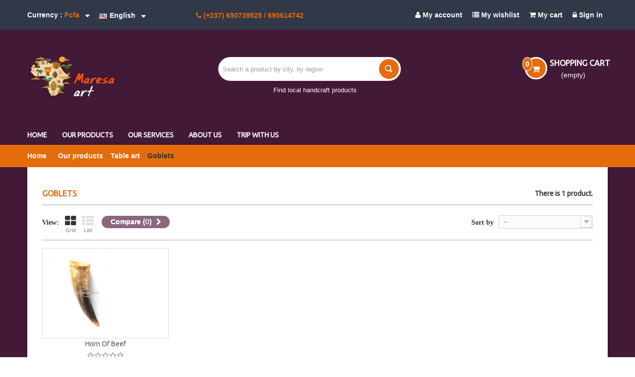

--- FILE ---
content_type: text/html; charset=utf-8
request_url: https://maresaonline.com/en/150-goblets
body_size: 12475
content:
<!DOCTYPE HTML> <!--[if lt IE 7]><html class="no-js lt-ie9 lt-ie8 lt-ie7 " lang="en"><![endif]--> <!--[if IE 7]><html class="no-js lt-ie9 lt-ie8 ie7" lang="en"><![endif]--> <!--[if IE 8]><html class="no-js lt-ie9 ie8" lang="en"><![endif]--> <!--[if gt IE 8]><html class="no-js ie9" lang="en"><![endif]--><html lang="en"><head><meta charset="utf-8" /><title>Goblets - Maresa</title><meta name="generator" content="Maresa" /><meta name="robots" content="index,follow" /><meta name="viewport" content="width=device-width, minimum-scale=0.25, maximum-scale=1.6, initial-scale=1.0" /><meta name="apple-mobile-web-app-capable" content="yes" /><link rel="icon" type="image/vnd.microsoft.icon" href="https://maresaonline.com/img/Flavicon1.PNG" /><link rel="shortcut icon" type="image/x-icon" href="img/Flavicon1.PNG" /><link href='https://fonts.googleapis.com/css?family=Ubuntu' rel='stylesheet' type='text/css'><link rel="stylesheet" href="https://maresaonline.com/themes/pos_bravia/css/animate.css" type="text/css" media="all" /><link rel="stylesheet" href="https://maresaonline.com/themes/pos_bravia/cache/v_159_1426efdb566a2db5ba8b727accb93709_all.css" type="text/css" media="all" /><link rel="stylesheet" href="https://fonts.googleapis.com/css?family=Open+Sans:300,600" type="text/css" media="all" /> <!--[if IE 8]> 
<script src="https://oss.maxcdn.com/libs/html5shiv/3.7.0/html5shiv.js"></script> 
<script src="https://oss.maxcdn.com/libs/respond.js/1.3.0/respond.min.js"></script> <![endif]-->  </head><body itemscope itemtype="http://schema.org/WebPage" id="category" class="category category-150 category-goblets hide-right-column lang_en"><div id="page" class="subpage"><div class="header-container"> <header id="header"><div class="nav"><div class="nav-i"><div class="container"><div class="row"> <nav><div class="header_user_info"><ul id="header_links"><li class="dropdown user-infos-dropdown small-screen"> <a data-toggle="dropdown" href="#" title="View my customer account" class="account dropdown-toggle" rel="nofollow"> <i class="icon-align-justify"></i> <span class="customer_lastname">Menu</span> </a><ul class="dropdown-menu"><li><a class="link-myaccount" href="https://maresaonline.com/en/my-account" title="My account"><i class="icon-user"></i> My account</a></li><li><a class="link-wishlist wishlist_block" href="https://maresaonline.com/en/module/blockwishlist/mywishlist" title="My wishlist"><i class="icon-list"></i> My wishlist</a></li><li><a class="link-mycart" href="https://maresaonline.com/en/order" title="My cart"><i class="icon-shopping-cart"></i> My cart</a></li><li><a class="login" href="https://maresaonline.com/en/my-account" rel="nofollow" title="Log in to your customer account"><i class="icon-lock"></i> Sign in</a></li></ul></li><li class="large-screen"><a class="link-myaccount" href="https://maresaonline.com/en/my-account" title="My account"><i class="icon-user"></i> My account</a></li><li class="large-screen"><a class="link-wishlist wishlist_block" href="https://maresaonline.com/en/module/blockwishlist/mywishlist" title="My wishlist"><i class="icon-list"></i> My wishlist</a></li><li class="large-screen"><a class="link-mycart" href="https://maresaonline.com/en/order" title="My cart"><i class="icon-shopping-cart"></i> My cart</a></li><li class="large-screen-show"> <a class="login" href="https://maresaonline.com/en/my-account" rel="nofollow" title="Log in to your customer account"> <i class="icon-lock"></i> Sign in </a></li></ul></div><div id="currencies-block-top"><form id="setCurrency" action="/en/150-goblets" method="post"><div class="current"> <input type="hidden" name="id_currency" id="id_currency" value=""/> <input type="hidden" name="SubmitCurrency" value="" /> <span class="cur-label">Currency :</span> <strong>Fcfa</strong></div><ul id="first-currencies" class="currencies_ul toogle_content"><li > <a href="javascript:setCurrency(2);" rel="nofollow" title="Dollar"> $ Dollar </a></li><li > <a href="javascript:setCurrency(1);" rel="nofollow" title="Euro"> € Euro </a></li><li class="selected"> <a href="javascript:setCurrency(4);" rel="nofollow" title="Fcfa"> Fcfa Fcfa </a></li></ul></form></div><div class="shop-phone-i" style="padding-top: 12px;"> <span class="shop-phone" style="color: white; font-size:13px"> <i class="icon-phone"></i> (+237) 650739525 / 690614742 </span></div><div id="languages-block-top" class="languages-block"><div class="current"> <img src="https://maresaonline.com/img/l/1.jpg" alt="en" width="16" height="11" /><span>English</span></div><ul id="first-languages" class="languages-block_ul toogle_content"><li class="selected"> <img src="https://maresaonline.com/img/l/1.jpg" alt="en" width="16" height="11" /> <span>English</span></li><li > <a href="https://maresaonline.com/fr/150-gobelets" title="Français (French)"> <img src="https://maresaonline.com/img/l/2.jpg" alt="fr" width="16" height="11" /> <span>Français</span> </a></li></ul></div></nav></div></div></div></div><div class="top_header"><div class="container"><div class="row"><div id="logo" class="col-lg-3 col-md-3 col-sm-3 col-xs-12"> <a href="https://maresaonline.com/" title="Maresa"> <img class="logo img-responsive" src="https://maresaonline.com/img/-1571082063.jpg" alt="Maresa" width="240" height="119"/> </a></div><div id="search_block_top" class="col-lg-4 col-md-4 col-sm-6 col-xs-12 clearfix"><form id="searchbox" method="get" action="https://maresaonline.com/en/search" > <input type="hidden" name="controller" value="search" /> <input type="hidden" name="orderby" value="position" /> <input type="hidden" name="orderway" value="desc" /> <input class="search_query form-control" type="text" id="search_query_top" name="search_query" placeholder="Search" value="" /> <button type="submit" name="submit_search" class="btn btn-default button-search"> <span>Search</span> </button></form></div><div id="pos_search_top" class="wrap_seach list-inline col-lg-6 col-md-7 col-sm-6 col-xs-12" ><form method="get" action="https://maresaonline.com/en/search" id="searchbox" class="form-inline" role="form"> <label for="pos_query_top"></label> <input type="hidden" name="controller" value="search" /> <input type="hidden" name="orderby" value="position" /> <input type="hidden" name="orderway" value="desc" /><div class="pos_search form-group"> <select name="poscats" class="selectpicker"><option value="">categories</option><option value="12">Our products</option><option value="20">---Paintings</option><option value="133">----African paintings</option><option value="258">----Toiles Africaines</option><option value="259">----Motifs Africains</option><option value="134">----Abstract paintings</option><option value="135">----Bedroom's paintings</option><option value="136">----Portraits</option><option value="257">----Tableaux amour</option><option value="201">----Fabrics paintings</option><option value="202">----Straw paintings</option><option value="106">---Furnitures</option><option value="108">----Chaises</option><option value="109">----Chairs</option><option value="110">----Rattans</option><option value="114">----Salons</option><option value="170">----Stools</option><option value="152">---Masks</option><option value="226">----Bamiléké</option><option value="225">----Fang</option><option value="228">----Senoufo</option><option value="227">----Tchokwe</option><option value="261">----Têtes perlées</option><option value="262">----Poissons perlés</option><option value="263">----Queue de cheval</option><option value="107">---Pottery</option><option value="183">----Vases</option><option value="184">----Pots</option><option value="139">---Table art</option><option value="140">----Uplands</option><option value="240">----Fruits uplands</option><option value="141">----Dishes</option><option value="142">----Cups</option><option value="143">----Ladles</option><option value="144">----Glasses</option><option value="145">----Spoons</option><option value="146">----Coasters</option><option value="147">----Trivets</option><option value="148">----Salads plates</option><option value="149">----Tureens</option><option value="150">----Goblets</option><option value="151">----Bowls</option><option value="239">----Plates</option><option value="181">---Statues</option><option value="223">----Dolls</option><option value="231">----Bronze</option><option value="224">----Other ethnic groups</option><option value="117">---Floral art</option><option value="118">----Bouquets of flowers</option><option value="158">----Sheaves</option><option value="123">---Men's fashion</option><option value="124">----Clothes</option><option value="125">----Hats</option><option value="129">----Babouches & Shoes</option><option value="203">----Bags</option><option value="264">----Colliers</option><option value="126">---Women's fashion</option><option value="127">----Clothes</option><option value="132">----Babouches & Shoes</option><option value="199">----Bags</option><option value="218">----Shoulder straps</option><option value="220">----Hats</option><option value="233">----Necklaces</option><option value="234">----Accessory Collection</option><option value="235">----Curls</option><option value="238">----Bracelets</option><option value="253">----Woven ribbons</option><option value="186">---Children</option><option value="207">----Bags</option><option value="214">----Clothes</option><option value="185">---Music</option><option value="208">----Drums</option><option value="209">----Others</option><option value="174">---Other</option><option value="175">----Command sticks</option><option value="173">----Animals</option><option value="206">----Thinkers</option><option value="172">----Profils</option><option value="171">----Stylishs</option><option value="200">----Clocks</option><option value="204">----Baskets</option><option value="210">----Pastry boards</option><option value="211">----Document Doors</option><option value="205">----Binders</option><option value="219">----Fly hunting</option><option value="221">----Wall accessories</option><option value="230">----Fans</option><option value="236">----African's passports</option><option value="237">----Key holder</option><option value="254">----Woven ribbons</option><option value="265">---Supports éducatifs</option> </select></div> <input class="search_query form-control" type="text" id="pos_query_top" name="search_query" placeholder="Search a product by city, by region" value="" /> <span class="submit_search"> <input type="submit" name="submit_search" value="Search" class="btn btn-default" /></span></form><p style="margin-left: 10%;clear: both;padding-top: 10px;color: #fff;font-size: 13px;">Find local handcraft products</p></div>   <div class="shopping_cart"> <a href="https://maresaonline.com/en/order" title="View my shopping cart" rel="nofollow"> <b>SHOPPING CART</b> <span class="ajax_cart_quantity">0</span> <span class="ajax_cart_product_txt unvisible">Article</span> <span class="ajax_cart_product_txt_s unvisible">Articles</span> <span class="ajax_cart_total unvisible"> </span> <span class="ajax_cart_no_product">(empty)</span> </a><div class="cart_block block exclusive"><div class="block_content"><div class="cart_block_list"><p class="cart_block_no_products"> No products</p><div class="cart-prices"><div class="cart-prices-line first-line"> <span class="price cart_block_shipping_cost ajax_cart_shipping_cost"> Billing </span> <span> Shipping </span></div><div class="cart-prices-line last-line"> <span class="price cart_block_total ajax_block_cart_total">0 Fcfa</span> <span>Total</span></div></div><p class="cart-buttons"> <a id="button_order_cart" class="btn btn-default button button-small" href="https://maresaonline.com/en/order" title="Check out" rel="nofollow"> <span> Check out<i class="icon-chevron-right right"></i> </span> </a></p></div></div></div></div><div id="layer_cart"><div class="clearfix"><div class="layer_cart_product col-xs-12 col-md-6"> <span class="cross" title="Close window"></span><h2> <i class="icon-ok"></i>Product successfully added to your shopping cart</h2><div class="product-image-container layer_cart_img"></div><div class="layer_cart_product_info"> <span id="layer_cart_product_title" class="product-name"></span> <span id="layer_cart_product_attributes"></span><div> <strong class="dark">Quantity</strong> <span id="layer_cart_product_quantity"></span></div><div> <strong class="dark">Total</strong> <span id="layer_cart_product_price"></span></div></div></div><div class="layer_cart_cart col-xs-12 col-md-6"><h2> <span class="ajax_cart_product_txt_s unvisible"> There are <span class="ajax_cart_quantity">0</span> items in your cart. </span> <span class="ajax_cart_product_txt "> There is 1 item in your cart. </span></h2><div class="layer_cart_row"> <strong class="dark"> Total products (tax incl.) </strong> <span class="ajax_block_products_total"> </span></div><div class="layer_cart_row"> <strong class="dark"> Total shipping&nbsp;(tax incl.) </strong> <span class="ajax_cart_shipping_cost"> Billing </span></div><div class="layer_cart_row"> <strong class="dark"> Total (tax incl.) </strong> <span class="ajax_block_cart_total"> </span></div><div class="button-container"> <span class="continue btn btn-default button exclusive-medium" title="Continue shopping"> <span> <i class="icon-chevron-left left"></i>Continue shopping </span> </span> <a class="btn btn-default button button-medium" href="https://maresaonline.com/en/order" title="Proceed to checkout" rel="nofollow"> <span> Proceed to checkout<i class="icon-chevron-right right"></i> </span> </a></div></div></div><div class="crossseling"></div></div><div class="layer_cart_overlay"></div> <style type="text/css">.on-top{
                        background-image: url("/modules/posthemeoptions/views/templates/front/colortool/images/pattern/pattern1.png") ;
                    }</style></div></div></div> </header></div><div class="pos-megamenu"><div class="container"><div class="row"><div class="navleft-container" style="display:none;"><div class="pt_vmegamenu_title"><h2>Categories</h2></div><div id="pt_vmegamenu" class="pt_vmegamenu"><div id="ver_pt_menu12" class="pt_menu act" ><div class="parentMenu"> <a href="https://maresaonline.com/en/12-our-products"> <span>Our products</span> </a></div><div class="wrap-popup"><div id="ver_popup12" class="popup"><div class="arrow-left-menu arrow-left-menu3"></div><div class="box-popup"><div class="block1"><div class="column first col1" style="float:left;"><div class="itemMenu level1"><a class="itemMenuName level3" href="https://maresaonline.com/en/20-paintings"><span>Paintings</span></a><div class="itemSubMenu level3"><div class="itemMenu level4"><a class="itemMenuName level4" href="https://maresaonline.com/en/133-african-paintings"><span>African paintings</span></a><a class="itemMenuName level4" href="https://maresaonline.com/en/258-toiles-africaines"><span>Toiles Africaines</span></a><a class="itemMenuName level4" href="https://maresaonline.com/en/259-motifs-africains"><span>Motifs Africains</span></a><a class="itemMenuName level4" href="https://maresaonline.com/en/134-abstract-paintings"><span>Abstract paintings</span></a><a class="itemMenuName level4" href="https://maresaonline.com/en/135-bedroom-s-paintings"><span>Bedroom's paintings</span></a><a class="itemMenuName level4" href="https://maresaonline.com/en/136-portraits"><span>Portraits</span></a><a class="itemMenuName level4" href="https://maresaonline.com/en/257-tableaux-amour-"><span>Tableaux amour </span></a><a class="itemMenuName level4" href="https://maresaonline.com/en/201-fabrics-paintings"><span>Fabrics paintings</span></a><a class="itemMenuName level4" href="https://maresaonline.com/en/202-straw-paintings"><span>Straw paintings</span></a></div></div><a class="itemMenuName level3" href="https://maresaonline.com/en/106-furnitures"><span>Furnitures</span></a><div class="itemSubMenu level3"><div class="itemMenu level4"><a class="itemMenuName level4" href="https://maresaonline.com/en/108-chaises"><span>Chaises</span></a><a class="itemMenuName level4" href="https://maresaonline.com/en/109-chairs"><span>Chairs</span></a><a class="itemMenuName level4" href="https://maresaonline.com/en/110-rattans"><span>Rattans</span></a><a class="itemMenuName level4" href="https://maresaonline.com/en/114-salons"><span>Salons</span></a><a class="itemMenuName level4" href="https://maresaonline.com/en/170-stools"><span>Stools</span></a></div></div><a class="itemMenuName level3" href="https://maresaonline.com/en/152-masks"><span>Masks</span></a><div class="itemSubMenu level3"><div class="itemMenu level4"><a class="itemMenuName level4" href="https://maresaonline.com/en/226-bamiléké"><span>Bamiléké</span></a><a class="itemMenuName level4" href="https://maresaonline.com/en/225-fang"><span>Fang</span></a><a class="itemMenuName level4" href="https://maresaonline.com/en/228-senoufo"><span>Senoufo</span></a><a class="itemMenuName level4" href="https://maresaonline.com/en/227-tchokwe"><span>Tchokwe</span></a><a class="itemMenuName level4" href="https://maresaonline.com/en/261-têtes-perlées"><span>Têtes perlées</span></a><a class="itemMenuName level4" href="https://maresaonline.com/en/262-poissons-perlés"><span>Poissons perlés</span></a><a class="itemMenuName level4" href="https://maresaonline.com/en/263-queue-de-cheval"><span>Queue de cheval</span></a></div></div><a class="itemMenuName level3" href="https://maresaonline.com/en/107-pottery"><span>Pottery</span></a><div class="itemSubMenu level3"><div class="itemMenu level4"><a class="itemMenuName level4" href="https://maresaonline.com/en/183-vases"><span>Vases</span></a><a class="itemMenuName level4" href="https://maresaonline.com/en/184-pots"><span>Pots</span></a></div></div><a class="itemMenuName level3 actParent" href="https://maresaonline.com/en/139-table-art"><span>Table art</span></a><div class="itemSubMenu level3"><div class="itemMenu level4"><a class="itemMenuName level4" href="https://maresaonline.com/en/140-uplands"><span>Uplands</span></a><a class="itemMenuName level4" href="https://maresaonline.com/en/240-fruits-uplands"><span>Fruits uplands</span></a><a class="itemMenuName level4" href="https://maresaonline.com/en/141-dishes"><span>Dishes</span></a><a class="itemMenuName level4" href="https://maresaonline.com/en/142-cups"><span>Cups</span></a><a class="itemMenuName level4" href="https://maresaonline.com/en/143-ladles"><span>Ladles</span></a><a class="itemMenuName level4" href="https://maresaonline.com/en/144-glasses"><span>Glasses</span></a><a class="itemMenuName level4" href="https://maresaonline.com/en/145-spoons"><span>Spoons</span></a><a class="itemMenuName level4" href="https://maresaonline.com/en/146-coasters"><span>Coasters</span></a><a class="itemMenuName level4" href="https://maresaonline.com/en/147-trivets"><span>Trivets</span></a><a class="itemMenuName level4" href="https://maresaonline.com/en/148-salads-plates"><span>Salads plates</span></a><a class="itemMenuName level4" href="https://maresaonline.com/en/149-tureens"><span>Tureens</span></a><a class="itemMenuName level4 act" href="https://maresaonline.com/en/150-goblets"><span>Goblets</span></a><a class="itemMenuName level4" href="https://maresaonline.com/en/151-bowls"><span>Bowls</span></a><a class="itemMenuName level4" href="https://maresaonline.com/en/239-plates"><span>Plates</span></a></div></div><a class="itemMenuName level3" href="https://maresaonline.com/en/181-statues"><span>Statues</span></a><div class="itemSubMenu level3"><div class="itemMenu level4"><a class="itemMenuName level4" href="https://maresaonline.com/en/223-dolls"><span>Dolls</span></a><a class="itemMenuName level4" href="https://maresaonline.com/en/231-bronze"><span>Bronze</span></a><a class="itemMenuName level4" href="https://maresaonline.com/en/224-other-ethnic-groups"><span>Other ethnic groups</span></a></div></div><a class="itemMenuName level3" href="https://maresaonline.com/en/117-floral-art"><span>Floral art</span></a><div class="itemSubMenu level3"><div class="itemMenu level4"><a class="itemMenuName level4" href="https://maresaonline.com/en/118-bouquets-of-flowers"><span>Bouquets of flowers</span></a><a class="itemMenuName level4" href="https://maresaonline.com/en/158-sheaves"><span>Sheaves</span></a></div></div></div></div><div class="column last col2" style="float:left;"><div class="itemMenu level1"><a class="itemMenuName level3" href="https://maresaonline.com/en/123-men-s-fashion"><span>Men's fashion</span></a><div class="itemSubMenu level3"><div class="itemMenu level4"><a class="itemMenuName level4" href="https://maresaonline.com/en/124-clothes"><span>Clothes</span></a><a class="itemMenuName level4" href="https://maresaonline.com/en/125-hats"><span>Hats</span></a><a class="itemMenuName level4" href="https://maresaonline.com/en/129-babouches-shoes"><span>Babouches & Shoes</span></a><a class="itemMenuName level4" href="https://maresaonline.com/en/203-bags"><span>Bags</span></a><a class="itemMenuName level4" href="https://maresaonline.com/en/264-colliers"><span>Colliers </span></a></div></div><a class="itemMenuName level3" href="https://maresaonline.com/en/126-women-s-fashion"><span>Women's fashion</span></a><div class="itemSubMenu level3"><div class="itemMenu level4"><a class="itemMenuName level4" href="https://maresaonline.com/en/127-clothes"><span>Clothes</span></a><a class="itemMenuName level4" href="https://maresaonline.com/en/132-babouches-shoes"><span>Babouches & Shoes</span></a><a class="itemMenuName level4" href="https://maresaonline.com/en/199-bags"><span>Bags</span></a><a class="itemMenuName level4" href="https://maresaonline.com/en/218-shoulder-straps"><span>Shoulder straps</span></a><a class="itemMenuName level4" href="https://maresaonline.com/en/220-hats"><span>Hats</span></a><a class="itemMenuName level4" href="https://maresaonline.com/en/233-necklaces"><span>Necklaces</span></a><a class="itemMenuName level4" href="https://maresaonline.com/en/234-accessory-collection"><span>Accessory Collection</span></a><a class="itemMenuName level4" href="https://maresaonline.com/en/235-curls"><span>Curls</span></a><a class="itemMenuName level4" href="https://maresaonline.com/en/238-bracelets"><span>Bracelets</span></a><a class="itemMenuName level4" href="https://maresaonline.com/en/253-woven-ribbons"><span>Woven ribbons</span></a></div></div><a class="itemMenuName level3" href="https://maresaonline.com/en/186-children"><span>Children</span></a><div class="itemSubMenu level3"><div class="itemMenu level4"><a class="itemMenuName level4" href="https://maresaonline.com/en/207-bags"><span>Bags</span></a><a class="itemMenuName level4" href="https://maresaonline.com/en/214-clothes"><span>Clothes</span></a></div></div><a class="itemMenuName level3" href="https://maresaonline.com/en/185-music"><span>Music</span></a><div class="itemSubMenu level3"><div class="itemMenu level4"><a class="itemMenuName level4" href="https://maresaonline.com/en/208-drums"><span>Drums</span></a><a class="itemMenuName level4" href="https://maresaonline.com/en/209-others"><span>Others</span></a></div></div><a class="itemMenuName level3" href="https://maresaonline.com/en/174-other"><span>Other</span></a><div class="itemSubMenu level3"><div class="itemMenu level4"><a class="itemMenuName level4" href="https://maresaonline.com/en/175-command-sticks"><span>Command sticks</span></a><a class="itemMenuName level4" href="https://maresaonline.com/en/173-animals"><span>Animals</span></a><a class="itemMenuName level4" href="https://maresaonline.com/en/206-thinkers"><span>Thinkers</span></a><a class="itemMenuName level4" href="https://maresaonline.com/en/172-profils"><span>Profils</span></a><a class="itemMenuName level4" href="https://maresaonline.com/en/171-stylishs"><span>Stylishs</span></a><a class="itemMenuName level4" href="https://maresaonline.com/en/200-clocks"><span>Clocks</span></a><a class="itemMenuName level4" href="https://maresaonline.com/en/204-baskets"><span>Baskets</span></a><a class="itemMenuName level4" href="https://maresaonline.com/en/210-pastry-boards"><span>Pastry boards</span></a><a class="itemMenuName level4" href="https://maresaonline.com/en/211-document-doors"><span>Document Doors</span></a><a class="itemMenuName level4" href="https://maresaonline.com/en/205-binders"><span>Binders</span></a><a class="itemMenuName level4" href="https://maresaonline.com/en/219-fly-hunting"><span>Fly hunting</span></a><a class="itemMenuName level4" href="https://maresaonline.com/en/221-wall-accessories"><span>Wall accessories</span></a><a class="itemMenuName level4" href="https://maresaonline.com/en/230-fans"><span>Fans</span></a><a class="itemMenuName level4" href="https://maresaonline.com/en/236-african-s-passports"><span>African's passports</span></a><a class="itemMenuName level4" href="https://maresaonline.com/en/237-key-holder"><span>Key holder</span></a><a class="itemMenuName level4" href="https://maresaonline.com/en/254-woven-ribbons"><span>Woven ribbons</span></a></div></div><a class="itemMenuName level3" href="https://maresaonline.com/en/265-supports-éducatifs"><span>Supports éducatifs</span></a></div></div><div class="clearBoth"></div></div><div class="block2"><p><a href="index.php?id_category=15&controller=category&id_lang=1"><img src="/img/cms/bg-menu-right.jpg" alt="" width="220" height="420" /></a></p></div></div></div></div></div><div id ="pt_menu_cms" class ="pt_menu"><div class="parentMenu" ><a href="https://maresaonline.com/en/content/category/3-nos-services"><span>Our services</span></a></div><div class ="popup" style ="display:none"><div class ="block1"><div class="column col1"><div class="itemSubMenu level3"><a href="https://maresaonline.com/en/content/8-nos-services">Flowers Delivery</a></div></div></div></div></div><div id ="pt_menu_allsub" class ="pt_menu"><div class="parentMenu" ><a href="https://maresaonline.com/en/manufacturers" ><span>All manufacturers</span></a></div><div class ="popup" style ="display:none"><div class ="block1"><div class="column col1"><div class="itemSubMenu level3"><a href="https://maresaonline.com/en/1_fashion-manufacturer">Fashion Manufacturer</a></div></div></div></div></div></div></div> <div class="ma-nav-mobile-container hidden-desktop visible-xs"><div class="navbar"><div id="navbar-inner" class="navbar-inner navbar-inactive"> <a class="btn btn-navbar"> <span class="icon-bar"></span> <span class="icon-bar"></span> <span class="icon-bar"></span> </a> <span class="brand">Categories</span><ul id="ma-mobilemenu" class="tree mobilemenu nav-collapse collapse"><li class="last"> <a href="https://maresaonline.com/en/12-our-products" title=""> Our products </a><ul><li > <a href="https://maresaonline.com/en/20-paintings" title=""> Paintings </a><ul><li > <a href="https://maresaonline.com/en/133-african-paintings" title=""> African paintings </a></li><li > <a href="https://maresaonline.com/en/258-toiles-africaines" title=""> Toiles Africaines </a></li><li > <a href="https://maresaonline.com/en/259-motifs-africains" title=""> Motifs Africains </a></li><li > <a href="https://maresaonline.com/en/134-abstract-paintings" title=""> Abstract paintings </a></li><li > <a href="https://maresaonline.com/en/135-bedroom-s-paintings" title=""> Bedroom&#039;s paintings </a></li><li > <a href="https://maresaonline.com/en/136-portraits" title=""> Portraits </a></li><li > <a href="https://maresaonline.com/en/257-tableaux-amour-" title=""> Tableaux amour </a></li><li > <a href="https://maresaonline.com/en/201-fabrics-paintings" title=""> Fabrics paintings </a></li><li class="last"> <a href="https://maresaonline.com/en/202-straw-paintings" title=""> Straw paintings </a></li></ul></li><li > <a href="https://maresaonline.com/en/106-furnitures" title="Best types of handmade furniture, that you will love to have in your homes."> Furnitures </a><ul><li > <a href="https://maresaonline.com/en/108-chaises" title=""> Chaises </a></li><li > <a href="https://maresaonline.com/en/109-chairs" title=""> Chairs </a></li><li > <a href="https://maresaonline.com/en/110-rattans" title=""> Rattans </a></li><li > <a href="https://maresaonline.com/en/114-salons" title=""> Salons </a></li><li class="last"> <a href="https://maresaonline.com/en/170-stools" title=""> Stools </a></li></ul></li><li > <a href="https://maresaonline.com/en/152-masks" title=""> Masks </a><ul><li > <a href="https://maresaonline.com/en/226-bamiléké" title=""> Bamiléké </a></li><li > <a href="https://maresaonline.com/en/225-fang" title=""> Fang </a></li><li > <a href="https://maresaonline.com/en/228-senoufo" title=""> Senoufo </a></li><li > <a href="https://maresaonline.com/en/227-tchokwe" title=""> Tchokwe </a></li><li > <a href="https://maresaonline.com/en/261-têtes-perlées" title=""> Têtes perlées </a></li><li > <a href="https://maresaonline.com/en/262-poissons-perlés" title=""> Poissons perlés </a></li><li class="last"> <a href="https://maresaonline.com/en/263-queue-de-cheval" title=""> Queue de cheval </a></li></ul></li><li > <a href="https://maresaonline.com/en/107-pottery" title=""> Pottery </a><ul><li > <a href="https://maresaonline.com/en/183-vases" title=""> Vases </a></li><li class="last"> <a href="https://maresaonline.com/en/184-pots" title=""> Pots </a></li></ul></li><li > <a href="https://maresaonline.com/en/139-table-art" title=""> Table art </a><ul><li > <a href="https://maresaonline.com/en/140-uplands" title=""> Uplands </a></li><li > <a href="https://maresaonline.com/en/240-fruits-uplands" title=""> Fruits uplands </a></li><li > <a href="https://maresaonline.com/en/141-dishes" title=""> Dishes </a></li><li > <a href="https://maresaonline.com/en/142-cups" title=""> Cups </a></li><li > <a href="https://maresaonline.com/en/143-ladles" title=""> Ladles </a></li><li > <a href="https://maresaonline.com/en/144-glasses" title="Best Glasses collections. That you will love to have."> Glasses </a></li><li > <a href="https://maresaonline.com/en/145-spoons" title=""> Spoons </a></li><li > <a href="https://maresaonline.com/en/146-coasters" title=""> Coasters </a></li><li > <a href="https://maresaonline.com/en/147-trivets" title=""> Trivets </a></li><li > <a href="https://maresaonline.com/en/148-salads-plates" title=""> Salads plates </a></li><li > <a href="https://maresaonline.com/en/149-tureens" title=""> Tureens </a></li><li > <a href="https://maresaonline.com/en/150-goblets" class="selected" title=""> Goblets </a></li><li > <a href="https://maresaonline.com/en/151-bowls" title=""> Bowls </a></li><li class="last"> <a href="https://maresaonline.com/en/239-plates" title=""> Plates </a></li></ul></li><li > <a href="https://maresaonline.com/en/181-statues" title=""> Statues </a><ul><li > <a href="https://maresaonline.com/en/223-dolls" title=""> Dolls </a></li><li > <a href="https://maresaonline.com/en/231-bronze" title=""> Bronze </a></li><li class="last"> <a href="https://maresaonline.com/en/224-other-ethnic-groups" title=""> Other ethnic groups </a></li></ul></li><li > <a href="https://maresaonline.com/en/117-floral-art" title=""> Floral art </a><ul><li > <a href="https://maresaonline.com/en/118-bouquets-of-flowers" title=""> Bouquets of flowers </a></li><li class="last"> <a href="https://maresaonline.com/en/158-sheaves" title=""> Sheaves </a></li></ul></li><li > <a href="https://maresaonline.com/en/123-men-s-fashion" title=""> Men&#039;s fashion </a><ul><li > <a href="https://maresaonline.com/en/124-clothes" title="Traditional Bamileke clothing to wear on important occasions and at traditional ceremonies such as the traditional Ngondo ceremony of the Duala people.It is embroidered by hand and is specially designed for men from 20 years"> Clothes </a></li><li > <a href="https://maresaonline.com/en/125-hats" title="&nbsp;Traditional hats are good in fabric and stylish. It will make you look decent and make live the culture.&nbsp;"> Hats </a></li><li > <a href="https://maresaonline.com/en/129-babouches-shoes" title="Discover our straw -based and original hand -made men&#039;s shoes."> Babouches &amp; Shoes </a></li><li > <a href="https://maresaonline.com/en/203-bags" title=""> Bags </a></li><li class="last"> <a href="https://maresaonline.com/en/264-colliers" title=""> Colliers </a></li></ul></li><li > <a href="https://maresaonline.com/en/126-women-s-fashion" title=""> Women&#039;s fashion </a><ul><li > <a href="https://maresaonline.com/en/127-clothes" title=""> Clothes </a></li><li > <a href="https://maresaonline.com/en/132-babouches-shoes" title=""> Babouches &amp; Shoes </a></li><li > <a href="https://maresaonline.com/en/199-bags" title=""> Bags </a></li><li > <a href="https://maresaonline.com/en/218-shoulder-straps" title=""> Shoulder straps </a></li><li > <a href="https://maresaonline.com/en/220-hats" title=""> Hats </a></li><li > <a href="https://maresaonline.com/en/233-necklaces" title=""> Necklaces </a></li><li > <a href="https://maresaonline.com/en/234-accessory-collection" title=""> Accessory Collection </a></li><li > <a href="https://maresaonline.com/en/235-curls" title=""> Curls </a></li><li > <a href="https://maresaonline.com/en/238-bracelets" title=""> Bracelets </a></li><li class="last"> <a href="https://maresaonline.com/en/253-woven-ribbons" title=""> Woven ribbons </a></li></ul></li><li > <a href="https://maresaonline.com/en/186-children" title=""> Children </a><ul><li > <a href="https://maresaonline.com/en/207-bags" title=""> Bags </a></li><li class="last"> <a href="https://maresaonline.com/en/214-clothes" title=""> Clothes </a></li></ul></li><li > <a href="https://maresaonline.com/en/185-music" title=""> Music </a><ul><li > <a href="https://maresaonline.com/en/208-drums" title="Small wooden drum, good in sound and great quality of wood."> Drums </a></li><li class="last"> <a href="https://maresaonline.com/en/209-others" title=""> Others </a></li></ul></li><li > <a href="https://maresaonline.com/en/174-other" title=""> Other </a><ul><li > <a href="https://maresaonline.com/en/175-command-sticks" title=""> Command sticks </a></li><li > <a href="https://maresaonline.com/en/173-animals" title=""> Animals </a></li><li > <a href="https://maresaonline.com/en/206-thinkers" title=""> Thinkers </a></li><li > <a href="https://maresaonline.com/en/172-profils" title=""> Profils </a></li><li > <a href="https://maresaonline.com/en/171-stylishs" title=""> Stylishs </a></li><li > <a href="https://maresaonline.com/en/200-clocks" title=""> Clocks </a></li><li > <a href="https://maresaonline.com/en/204-baskets" title=""> Baskets </a></li><li > <a href="https://maresaonline.com/en/210-pastry-boards" title=""> Pastry boards </a></li><li > <a href="https://maresaonline.com/en/211-document-doors" title=""> Document Doors </a></li><li > <a href="https://maresaonline.com/en/205-binders" title=""> Binders </a></li><li > <a href="https://maresaonline.com/en/219-fly-hunting" title=""> Fly hunting </a></li><li > <a href="https://maresaonline.com/en/221-wall-accessories" title=""> Wall accessories </a></li><li > <a href="https://maresaonline.com/en/230-fans" title=""> Fans </a></li><li > <a href="https://maresaonline.com/en/236-african-s-passports" title=""> African&#039;s passports </a></li><li > <a href="https://maresaonline.com/en/237-key-holder" title=""> Key holder </a></li><li class="last"> <a href="https://maresaonline.com/en/254-woven-ribbons" title=""> Woven ribbons </a></li></ul></li><li class="last"> <a href="https://maresaonline.com/en/265-supports-éducatifs" title=""> Supports éducatifs </a></li></ul></li><li> <a href="https://maresaonline.com/en/content/category/3-nos-services" title="Our services">Our services</a></li><li> <a href="https://maresaonline.com/en/content/category/7-En-savoir-plus" title="About us">About us</a></li><li> <a href="https://maresaonline.com/en/content/category/10-trip-with-us" title="Trip with us">Trip with us</a></li></ul>  </div></div></div><div class="nav-container visible-desktop hidden-xs"><div class="megamenu"><div id="pt_custommenu" class="pt_custommenu"><div id="pt_menu_home" class="pt_menu"><div class="parentMenu"><a href="/"><span>Home</span></a></div></div><div id="pt_menu12" class="pt_menu nav-1"><div class="parentMenu"> <a href="https://maresaonline.com/en/12-our-products"> <span>Our products</span> </a></div><div id="popup12" class="popup" style="display: none; width: 1228px;"><div class="block1" id="block112"><div class="column first col1"><div class="itemMenu level1"><a class="itemMenuName level3" href="https://maresaonline.com/en/20-paintings"><span>Paintings</span></a><div class="itemSubMenu level3"><div class="itemMenu level4"><a class="itemMenuName level4" href="https://maresaonline.com/en/133-african-paintings"><span>African&nbsp;paintings</span></a><a class="itemMenuName level4" href="https://maresaonline.com/en/258-toiles-africaines"><span>Toiles&nbsp;Africaines</span></a><a class="itemMenuName level4" href="https://maresaonline.com/en/259-motifs-africains"><span>Motifs&nbsp;Africains</span></a><a class="itemMenuName level4" href="https://maresaonline.com/en/134-abstract-paintings"><span>Abstract&nbsp;paintings</span></a><a class="itemMenuName level4" href="https://maresaonline.com/en/135-bedroom-s-paintings"><span>Bedroom's&nbsp;paintings</span></a><a class="itemMenuName level4" href="https://maresaonline.com/en/136-portraits"><span>Portraits</span></a><a class="itemMenuName level4" href="https://maresaonline.com/en/257-tableaux-amour-"><span>Tableaux&nbsp;amour&nbsp;</span></a><a class="itemMenuName level4" href="https://maresaonline.com/en/201-fabrics-paintings"><span>Fabrics&nbsp;paintings</span></a><a class="itemMenuName level4" href="https://maresaonline.com/en/202-straw-paintings"><span>Straw&nbsp;paintings</span></a></div></div><a class="itemMenuName level3" href="https://maresaonline.com/en/106-furnitures"><span>Furnitures</span></a><div class="itemSubMenu level3"><div class="itemMenu level4"><a class="itemMenuName level4" href="https://maresaonline.com/en/108-chaises"><span>Chaises</span></a><a class="itemMenuName level4" href="https://maresaonline.com/en/109-chairs"><span>Chairs</span></a><a class="itemMenuName level4" href="https://maresaonline.com/en/110-rattans"><span>Rattans</span></a><a class="itemMenuName level4" href="https://maresaonline.com/en/114-salons"><span>Salons</span></a><a class="itemMenuName level4" href="https://maresaonline.com/en/170-stools"><span>Stools</span></a></div></div><a class="itemMenuName level3" href="https://maresaonline.com/en/152-masks"><span>Masks</span></a><div class="itemSubMenu level3"><div class="itemMenu level4"><a class="itemMenuName level4" href="https://maresaonline.com/en/226-bamiléké"><span>Bamiléké</span></a><a class="itemMenuName level4" href="https://maresaonline.com/en/225-fang"><span>Fang</span></a><a class="itemMenuName level4" href="https://maresaonline.com/en/228-senoufo"><span>Senoufo</span></a><a class="itemMenuName level4" href="https://maresaonline.com/en/227-tchokwe"><span>Tchokwe</span></a><a class="itemMenuName level4" href="https://maresaonline.com/en/261-têtes-perlées"><span>Têtes&nbsp;perlées</span></a><a class="itemMenuName level4" href="https://maresaonline.com/en/262-poissons-perlés"><span>Poissons&nbsp;perlés</span></a><a class="itemMenuName level4" href="https://maresaonline.com/en/263-queue-de-cheval"><span>Queue&nbsp;de&nbsp;cheval</span></a></div></div></div></div><div class="column col2"><div class="itemMenu level1"><a class="itemMenuName level3" href="https://maresaonline.com/en/107-pottery"><span>Pottery</span></a><div class="itemSubMenu level3"><div class="itemMenu level4"><a class="itemMenuName level4" href="https://maresaonline.com/en/183-vases"><span>Vases</span></a><a class="itemMenuName level4" href="https://maresaonline.com/en/184-pots"><span>Pots</span></a></div></div><a class="itemMenuName level3 actParent" href="https://maresaonline.com/en/139-table-art"><span>Table&nbsp;art</span></a><div class="itemSubMenu level3"><div class="itemMenu level4"><a class="itemMenuName level4" href="https://maresaonline.com/en/140-uplands"><span>Uplands</span></a><a class="itemMenuName level4" href="https://maresaonline.com/en/240-fruits-uplands"><span>Fruits&nbsp;uplands</span></a><a class="itemMenuName level4" href="https://maresaonline.com/en/141-dishes"><span>Dishes</span></a><a class="itemMenuName level4" href="https://maresaonline.com/en/142-cups"><span>Cups</span></a><a class="itemMenuName level4" href="https://maresaonline.com/en/143-ladles"><span>Ladles</span></a><a class="itemMenuName level4" href="https://maresaonline.com/en/144-glasses"><span>Glasses</span></a><a class="itemMenuName level4" href="https://maresaonline.com/en/145-spoons"><span>Spoons</span></a><a class="itemMenuName level4" href="https://maresaonline.com/en/146-coasters"><span>Coasters</span></a><a class="itemMenuName level4" href="https://maresaonline.com/en/147-trivets"><span>Trivets</span></a><a class="itemMenuName level4" href="https://maresaonline.com/en/148-salads-plates"><span>Salads&nbsp;plates</span></a><a class="itemMenuName level4" href="https://maresaonline.com/en/149-tureens"><span>Tureens</span></a><a class="itemMenuName level4 act" href="https://maresaonline.com/en/150-goblets"><span>Goblets</span></a><a class="itemMenuName level4" href="https://maresaonline.com/en/151-bowls"><span>Bowls</span></a><a class="itemMenuName level4" href="https://maresaonline.com/en/239-plates"><span>Plates</span></a></div></div><a class="itemMenuName level3" href="https://maresaonline.com/en/181-statues"><span>Statues</span></a><div class="itemSubMenu level3"><div class="itemMenu level4"><a class="itemMenuName level4" href="https://maresaonline.com/en/223-dolls"><span>Dolls</span></a><a class="itemMenuName level4" href="https://maresaonline.com/en/231-bronze"><span>Bronze</span></a><a class="itemMenuName level4" href="https://maresaonline.com/en/224-other-ethnic-groups"><span>Other&nbsp;ethnic&nbsp;groups</span></a></div></div></div></div><div class="column col3"><div class="itemMenu level1"><a class="itemMenuName level3" href="https://maresaonline.com/en/117-floral-art"><span>Floral&nbsp;art</span></a><div class="itemSubMenu level3"><div class="itemMenu level4"><a class="itemMenuName level4" href="https://maresaonline.com/en/118-bouquets-of-flowers"><span>Bouquets&nbsp;of&nbsp;flowers</span></a><a class="itemMenuName level4" href="https://maresaonline.com/en/158-sheaves"><span>Sheaves</span></a></div></div><a class="itemMenuName level3" href="https://maresaonline.com/en/123-men-s-fashion"><span>Men's&nbsp;fashion</span></a><div class="itemSubMenu level3"><div class="itemMenu level4"><a class="itemMenuName level4" href="https://maresaonline.com/en/124-clothes"><span>Clothes</span></a><a class="itemMenuName level4" href="https://maresaonline.com/en/125-hats"><span>Hats</span></a><a class="itemMenuName level4" href="https://maresaonline.com/en/129-babouches-shoes"><span>Babouches&nbsp;&&nbsp;Shoes</span></a><a class="itemMenuName level4" href="https://maresaonline.com/en/203-bags"><span>Bags</span></a><a class="itemMenuName level4" href="https://maresaonline.com/en/264-colliers"><span>Colliers&nbsp;</span></a></div></div><a class="itemMenuName level3" href="https://maresaonline.com/en/126-women-s-fashion"><span>Women's&nbsp;fashion</span></a><div class="itemSubMenu level3"><div class="itemMenu level4"><a class="itemMenuName level4" href="https://maresaonline.com/en/127-clothes"><span>Clothes</span></a><a class="itemMenuName level4" href="https://maresaonline.com/en/132-babouches-shoes"><span>Babouches&nbsp;&&nbsp;Shoes</span></a><a class="itemMenuName level4" href="https://maresaonline.com/en/199-bags"><span>Bags</span></a><a class="itemMenuName level4" href="https://maresaonline.com/en/218-shoulder-straps"><span>Shoulder&nbsp;straps</span></a><a class="itemMenuName level4" href="https://maresaonline.com/en/220-hats"><span>Hats</span></a><a class="itemMenuName level4" href="https://maresaonline.com/en/233-necklaces"><span>Necklaces</span></a><a class="itemMenuName level4" href="https://maresaonline.com/en/234-accessory-collection"><span>Accessory&nbsp;Collection</span></a><a class="itemMenuName level4" href="https://maresaonline.com/en/235-curls"><span>Curls</span></a><a class="itemMenuName level4" href="https://maresaonline.com/en/238-bracelets"><span>Bracelets</span></a><a class="itemMenuName level4" href="https://maresaonline.com/en/253-woven-ribbons"><span>Woven&nbsp;ribbons</span></a></div></div></div></div><div class="column last col4"><div class="itemMenu level1"><a class="itemMenuName level3" href="https://maresaonline.com/en/186-children"><span>Children</span></a><div class="itemSubMenu level3"><div class="itemMenu level4"><a class="itemMenuName level4" href="https://maresaonline.com/en/207-bags"><span>Bags</span></a><a class="itemMenuName level4" href="https://maresaonline.com/en/214-clothes"><span>Clothes</span></a></div></div><a class="itemMenuName level3" href="https://maresaonline.com/en/185-music"><span>Music</span></a><div class="itemSubMenu level3"><div class="itemMenu level4"><a class="itemMenuName level4" href="https://maresaonline.com/en/208-drums"><span>Drums</span></a><a class="itemMenuName level4" href="https://maresaonline.com/en/209-others"><span>Others</span></a></div></div><a class="itemMenuName level3" href="https://maresaonline.com/en/174-other"><span>Other</span></a><div class="itemSubMenu level3"><div class="itemMenu level4"><a class="itemMenuName level4" href="https://maresaonline.com/en/175-command-sticks"><span>Command&nbsp;sticks</span></a><a class="itemMenuName level4" href="https://maresaonline.com/en/173-animals"><span>Animals</span></a><a class="itemMenuName level4" href="https://maresaonline.com/en/206-thinkers"><span>Thinkers</span></a><a class="itemMenuName level4" href="https://maresaonline.com/en/172-profils"><span>Profils</span></a><a class="itemMenuName level4" href="https://maresaonline.com/en/171-stylishs"><span>Stylishs</span></a><a class="itemMenuName level4" href="https://maresaonline.com/en/200-clocks"><span>Clocks</span></a><a class="itemMenuName level4" href="https://maresaonline.com/en/204-baskets"><span>Baskets</span></a><a class="itemMenuName level4" href="https://maresaonline.com/en/210-pastry-boards"><span>Pastry&nbsp;boards</span></a><a class="itemMenuName level4" href="https://maresaonline.com/en/211-document-doors"><span>Document&nbsp;Doors</span></a><a class="itemMenuName level4" href="https://maresaonline.com/en/205-binders"><span>Binders</span></a><a class="itemMenuName level4" href="https://maresaonline.com/en/219-fly-hunting"><span>Fly&nbsp;hunting</span></a><a class="itemMenuName level4" href="https://maresaonline.com/en/221-wall-accessories"><span>Wall&nbsp;accessories</span></a><a class="itemMenuName level4" href="https://maresaonline.com/en/230-fans"><span>Fans</span></a><a class="itemMenuName level4" href="https://maresaonline.com/en/236-african-s-passports"><span>African's&nbsp;passports</span></a><a class="itemMenuName level4" href="https://maresaonline.com/en/237-key-holder"><span>Key&nbsp;holder</span></a><a class="itemMenuName level4" href="https://maresaonline.com/en/254-woven-ribbons"><span>Woven&nbsp;ribbons</span></a></div></div><a class="itemMenuName level3" href="https://maresaonline.com/en/265-supports-éducatifs"><span>Supports&nbsp;éducatifs</span></a></div></div><div class="clearBoth"></div></div></div></div><div id ="pt_menu_cms" class ="pt_menu"><div class="parentMenu" ><a href="https://maresaonline.com/en/content/category/3-nos-services"><span>Our services</span></a></div><div class ="popup" style ="display:none"><div class ="block1"><div class="column col1"><div class="itemSubMenu level3"><a href="https://maresaonline.com/en/content/8-nos-services">Flowers Delivery</a></div></div></div></div></div><div id ="pt_menu_cms" class ="pt_menu"><div class="parentMenu" ><a href="https://maresaonline.com/en/content/category/7-En-savoir-plus"><span>About us</span></a></div><div class ="popup" style ="display:none"><div class ="block1"><div class="column col1"><div class="itemSubMenu level3"><a href="https://maresaonline.com/en/content/15-test">About us</a></div></div></div></div></div><div id ="pt_menu_cms" class ="pt_menu"><div class="parentMenu" ><a href="https://maresaonline.com/en/content/category/10-trip-with-us"><span>Trip with us</span></a></div><div class ="popup" style ="display:none"><div class ="block1"><div class="column col1"><div class="itemSubMenu level3"><a href="https://maresaonline.com/en/content/17-maresa-voyage">Maresa Voyage</a></div></div></div></div></div></div></div></div>  </div></div></div><div class="pos-breadcrumb"><div class="container"><div class="breadcrumb clearfix"> <a class="home" href="https://maresaonline.com/" title="Return to Home">Home </a> <span class="navigation-pipe" >&gt;</span> <a href="https://maresaonline.com/en/12-our-products" title="Our products" data-gg="">Our products</a><span class="navigation-pipe">></span><a href="https://maresaonline.com/en/139-table-art" title="Table art" data-gg="">Table art</a><span class="navigation-pipe">></span>Goblets</div></div></div><div class="on-top" style="background-color: #421936; background-image: url('/modules/posthemeoptions/views/templates/front/colortool/images/pattern/pattern28.png');"><div class="container"><div class="home-container-inner"><div class="box-padding"><div class="columns-container"><div id="columns" class="container"><div class="row"><div id="center_column" class="center_column col-xs-12 col-sm-12"><h1 class="page-heading product-listing"><span class="cat-name">Goblets&nbsp;</span><span class="heading-counter">There is 1 product.</span></h1><div class="content_sortPagiBar clearfix"><div class="sortPagiBar clearfix"><ul class="display hidden-xs"><li class="display-title">View:</li><li id="grid"><a rel="nofollow" href="#" title="Grid"><i class="icon-th-large"></i>Grid</a></li><li id="list"><a rel="nofollow" href="#" title="List"><i class="icon-th-list"></i>List</a></li></ul><form id="productsSortForm" action="https://maresaonline.com/en/150-goblets" class="productsSortForm"><div class="select selector1"> <label for="selectProductSort">Sort by</label> <select id="selectProductSort" class="selectProductSort form-control"><option value="position:asc" selected="selected">--</option><option value="price:asc" >Price: Lowest first</option><option value="price:desc" >Price: Highest first</option><option value="name:asc" >Product Name: A to Z</option><option value="name:desc" >Product Name: Z to A</option><option value="reference:asc" >Reference: Lowest first</option><option value="reference:desc" >Reference: Highest first</option> </select></div></form><form method="post" action="https://maresaonline.com/en/products-comparison" class="compare-form"> <button type="submit" class="btn btn-default button button-medium bt_compare bt_compare" disabled="disabled"> <span>Compare (<strong class="total-compare-val">0</strong>)<i class="icon-chevron-right right"></i></span> </button> <input type="hidden" name="compare_product_count" class="compare_product_count" value="0" /> <input type="hidden" name="compare_product_list" class="compare_product_list" value="" /></form></div></div><ul class="product_list grid row"><li class="ajax_block_product col-xs-12 col-sm-6 col-md-3 first-in-line last-line first-item-of-tablet-line first-item-of-mobile-line last-mobile-line"><div class="product-container" itemscope itemtype="http://schema.org/Product"><div class="top-item"><div class="left-block"><div class="product-image-container"> <a class="product_img_link" href="https://maresaonline.com/en/goblets/402-corne-de-boeuf.html" title="Horn of beef" itemprop="url"> <img class="replace-2x img-responsive" src="https://maresaonline.com/1773-home_default/corne-de-boeuf.jpg" alt="Corne de boeuf" title="Corne de boeuf" width="250" height="250" itemprop="image" /> </a></div><div class="button-container"><div class="button-ii"> <a class="quick-view" href="https://maresaonline.com/en/goblets/402-corne-de-boeuf.html" title="quick view" rel="https://maresaonline.com/en/goblets/402-corne-de-boeuf.html"> <i class="icon-eye-open"></i> </a> <a title="My wishlists" class="addToWishlist wishlistProd_402" href="#" rel="402" onclick="WishlistCart('wishlist_block_list', 'add', '402', false, 1); return false;"> <i class="icon-heart"></i> <span>My wishlists</span> </a> <a class="add_to_compare" title="Add to Compare" href="https://maresaonline.com/en/goblets/402-corne-de-boeuf.html" data-id-product="402"><i class="icon-retweet"></i></a></div></div></div><div class="pos_bxslider"><div class="views_block"><div class="thumbs_list1 pos_thumbs"><ul class="thumbs_list_frame1"><li class="thumbnail_1773 "> <a href="https://maresaonline.com/1773-thickbox_default/corne-de-boeuf.jpg" data-fancybox-group="other-views" class="fancybox" title="Corne de boeuf"> <img class="img-responsive thumb_1773" src="https://maresaonline.com/1773-cart_default/corne-de-boeuf.jpg" alt="Corne de boeuf" title="Corne de boeuf" itemprop="image" width="60" height="60" /> </a></li><li class="thumbnail_1774 last"> <a href="https://maresaonline.com/1774-thickbox_default/corne-de-boeuf.jpg" data-fancybox-group="other-views" class="fancybox" title="Corne de boeuf"> <img class="img-responsive thumb_1774" src="https://maresaonline.com/1774-cart_default/corne-de-boeuf.jpg" alt="Corne de boeuf" title="Corne de boeuf" itemprop="image" width="60" height="60" /> </a></li></ul></div></div></div></div><div class="right-block"><h5 itemprop="name"> <a class="product-name" href="https://maresaonline.com/en/goblets/402-corne-de-boeuf.html" title="Horn of beef" itemprop="url" > Horn of beef </a></h5><div class="comments_note"><div class="star_content clearfix"><div class="star "></div><div class="star "></div><div class="star "></div><div class="star "></div><div class="star "></div></div></div><p class="product-desc" itemprop="description"> Horn of beef used as a goblet</p><div itemprop="offers" itemscope itemtype="http://schema.org/Offer" class="content_price"> <span itemprop="price" class="price product-price"> 3 500 Fcfa </span><meta itemprop="priceCurrency" content="XAF" /></div><div class="color-list-container"></div><div class="product-flags"></div></div><div class="pos_button"> <a class="button ajax_add_to_cart_button btn btn-default" href="https://maresaonline.com/en/cart?add=1&amp;id_product=402&amp;token=6e8732acbc496d93b6bd5881fe3ec9a4" rel="nofollow" title="Add to cart" data-id-product="402"> <i class="icon-download"></i> <span>Add to cart</span> </a></div></div></li><div class ="array_bxslider" data-mode="vertical" data-minslide='3' data-maxslide="4" data-slidewith="265" data-margin="15" data-moveslide="1"></div>  </ul><div class="content_sortPagiBar"><div class="bottom-pagination-content clearfix"><form method="post" action="https://maresaonline.com/en/products-comparison" class="compare-form"> <button type="submit" class="btn btn-default button button-medium bt_compare bt_compare_bottom" disabled="disabled"> <span>Compare (<strong class="total-compare-val">0</strong>)<i class="icon-chevron-right right"></i></span> </button> <input type="hidden" name="compare_product_count" class="compare_product_count" value="0" /> <input type="hidden" name="compare_product_list" class="compare_product_list" value="" /></form><div id="pagination_bottom" class="pagination clearfix"></div><div class="product-count"> Showing 1 - 1 of 1 item</div></div></div></div></div></div></div><div class="pos-blockposition5 pos-blockposition"><div class="container"><div class="row"><div class="pos_theme"><div class="col-sm-4 col-sms12"><div class="banner-box free-shipping"><div class="banner-box-inner"><em class="icon-truck">&nbsp;</em><div class="banner-box-content"><h2>HOME DELIVERY</h2><p>Express or 24 hours after ordering</p></div></div></div></div><div class="col-sm-4 col-sms12"><div class="banner-box order-online"><div class="banner-box-inner"><em class="icon-home">&nbsp;</em><div class="banner-box-content"><h2>INTERNATIONAL</h2><p>Best rate DHL shipping</p></div></div></div></div><div class="col-sm-4 col-sms12"><div class="banner-box support "><div class="banner-box-inner"><em class="icon-money">&nbsp;</em><div class="banner-box-content"><h2>SECURE PAYMENT</h2><p>Visa- Paypal- Western union- Moneygram</p></div></div></div></div></div></div></div></div></div></div></div></div><div id="footer" class="footer-container pos_animated"><div class="pos-footer-top"><div class="pos-footer-top-i"><div class="container"><div class="footer-top row"><div class="footer-static row-fluid"><div class="products_block col-lg-6 col-md-6 col-sm-6 col-xs-12"><div id="newsletter_block_left"><h4> Newsletter <span>enter your mail here</span></h4><div class="block_content"><form action="https://maresaonline.com/en/" method="post"><div class="form-group" > <input class="inputNew form-control grey newsletter-input" id="newsletter-input" type="text" name="email" size="18" value="Enter your e-mail" /> <button type="submit" name="submitNewsletter" class="btn btn-default button button-small"> <span>Subscribe</span> </button> <input type="hidden" name="action" value="0" /></div></form></div></div></div> <section class="social_block col-lg-3 col-md-3 col-sm-4 col-xs-12"><div class="blocksocial"><h4> Follow <span>find us on</span></h4><ul><li class="facebook"> <a target="_blank" href="https://www.facebook.com/Marésa-Art-282620372482173/?modal=admin_todo_tour"> <i class="icon-facebook"></i> <span>Facebook</span> </a></li><li class="twitter"> <a target="_blank" href="https://twitter.com/ArtMaresa?lang=en"> <i class="icon-twitter"></i> <span>Twitter</span> </a></li><li class="youtube"> <a href="https://www.linkedin.com/in/maresa-art-bb4569171/"> <i class="icon-youtube"></i> <span>Youtube</span> </a></li></ul></div> </section><div class="clearfix"></div></div></div></div></div></div><div class="pos-footer-center "><div class="pos-footer-center-i "><div class="container"><div class="footer-center row"><div class="footer-static row-fluid"><div class="pos_text col-lg-4 col-md-3 col-sm-6 col-xs-12"><h4>About us</h4><p>Maresa Art is a platform for the promotion of craftsmanship and local products of Cameroon</p><h4>Contact us</h4><div class="footer-static-content"><p>Phone: (+237) 650739525 / 690614742</p><p>E-mail: <a href="/cdn-cgi/l/email-protection" class="__cf_email__" data-cfemail="adcec2c3d9ccced9edc0ccdfc8deccc2c3c1c4c3c883cec2c0">[email&#160;protected]</a></p><p>Address: UTA Street, Bonapriso - Douala</p></div></div> <section class="myaccountfooter footer-block col-lg-3 col-md-2 col-sm-6 col-xs-12"><h4><a href="https://maresaonline.com/en/my-account" title="Manage my customer account" rel="nofollow">My <span>Account</span></a></h4><div class="block_content toggle-footer"><ul class="bullet"><li><a href="https://maresaonline.com/en/order-history" title="My orders" rel="nofollow">My orders</a></li><li><a href="https://maresaonline.com/en/addresses" title="My addresses" rel="nofollow">My addresses</a></li><li><a href="https://maresaonline.com/en/identity" title="Manage my personal information" rel="nofollow">My personal info</a></li><li><a href="https://maresaonline.com/en/contact-us" title="contact us" rel="nofollow">contact us</a></li></ul></div> </section><div class="f-col f-col5 col-lg-4 col-sm-6 col-md-3 col-smb-12"><div class="footer-static-title"><h4>Openings</h4></div><div class="footer-day"><div class="day-arrow"><div class="name-day"><p>Monday - Saturday</p></div><div class="time"><p>8.00 - 18.00</p></div></div></div><div class="footer-day"><div class="day-arrow"><div class="name-day"><p>Saturday</p></div><div class="time"><p>9.00 - 18.00</p></div></div></div><div class="footer-day"><div class="day-arrow"><div class="name-day"><p>Sunday</p></div><div class="time"><p>Closed!</p></div></div></div><div class="payment"><a href="#"><img src="/img/cms/payment.png" alt="" /><img src="https://maresaonline.com/img/cms/paypal.jpg" alt="Paypal payment" width="70" height="40" /> </a></div><div class="payment"></div><div class="partner"><p>International delivery partner</p> <span class="tlid-translation translation" lang="en"><span title=""><img src="https://maresaonline.com/img/cms/dhl.png" alt="DHL transport" width="70" height="30" /></span></span></div></div></div></div></div></div></div><div class="pos-footer-bottom"><div class="container"><div class="footer-bottom row"><div class="footer-static row-fluid"><div class="footer-address col-xs-12 col-sm-6"><p>Copyright &copy; 2018 maresaonline.com All rights reserved.</p></div></div></div></div></div></div></div>
<script data-cfasync="false" src="/cdn-cgi/scripts/5c5dd728/cloudflare-static/email-decode.min.js"></script><script type="text/javascript">/* <![CDATA[ */;var CUSTOMIZE_TEXTFIELD=1;var FancyboxI18nClose='Close';var FancyboxI18nNext='Next';var FancyboxI18nPrev='Previous';var added_to_wishlist='Added to your wishlist.';var ajax_allowed=true;var ajaxsearch=true;var baseDir='https://maresaonline.com/';var baseUri='https://maresaonline.com/';var blocksearch_type='top';var comparator_max_item=3;var comparedProductsIds=[];var contentOnly=false;var customizationIdMessage='Customization #';var delete_txt='Delete';var displayList=false;var favorite_products_url_add='https://maresaonline.com/en/module/favoriteproducts/actions?process=add';var favorite_products_url_remove='https://maresaonline.com/en/module/favoriteproducts/actions?process=remove';var freeProductTranslation='Free!';var freeShippingTranslation='Free shipping!';var generated_date=1769027471;var id_lang=1;var img_dir='https://maresaonline.com/themes/pos_bravia/img/';var instantsearch=false;var isGuest=0;var isLogged=0;var loggin_required='You must be logged in to manage your wishlist.';var max_item='You cannot add more than 3 product(s) to the product comparison';var min_item='Please select at least one product';var mywishlist_url='https://maresaonline.com/en/module/blockwishlist/mywishlist';var page_name='category';var placeholder_blocknewsletter='Enter your e-mail';var priceDisplayMethod=0;var priceDisplayPrecision=0;var quickView=true;var removingLinkText='remove this product from my cart';var request='https://maresaonline.com/en/150-goblets';var roundMode=2;var search_url='https://maresaonline.com/en/search';var static_token='6e8732acbc496d93b6bd5881fe3ec9a4';var token='d760476ee421619134a5b921a64342a8';var usingSecureMode=true;var wishlistProductsIds=false;/* ]]> */</script> <script type="text/javascript" src="https://maresaonline.com/themes/pos_bravia/cache/v_76_9b3ea0b60e25b6599c2122f212ff1ebf.js"></script> <script type="text/javascript" src="https://cdn.popt.in/pixel.js?id=583928b57cce0"></script> <script type="text/javascript" src="https://maresaonline.com/themes/pos_bravia/js/owl.carousel.min.js"></script> <script type="text/javascript" src="https://maresaonline.com/themes/pos_bravia/js/waypoints.min.js"></script> <script type="text/javascript">/* <![CDATA[ */;$('document').ready(function(){$("#pos_query_top").autocomplete('https://maresaonline.com/en/search',{minChars:3,max:10,width:500,selectFirst:false,loadingClass:"ac_loading",inputClass:"ac_input",scroll:false,dataType:"json",formatItem:function(data,i,max,value,term){return value;},parse:function(data){var mytab=new Array();for(var i=0;i<data.length;i++)
mytab[mytab.length]={data:data[i],value:data[i].cname+' > '+data[i].pname};return mytab;},extraParams:{ajaxSearch:1,id_lang:1}}).result(function(event,data,formatted){$('#pos_query_top').val(data.pname);document.location.href=data.product_link;})});;$(window).on('load',function(){$('.selectpicker').selectpicker({'selectedText':'cat'});});;$(document).ready(function(){if($.cookie('mainColor_cookie')!=null){$(".pt_vmegamenu_title").css('background-color','#'+$.cookie('mainColor_cookie'));}
if($.cookie('linkColor_cookie')!=null){$("a").css('color','#'+$.cookie('linkColor_cookie'));}});;var VMEGAMENU_POPUP_EFFECT=2;$(document).ready(function(){$("#pt_ver_menu_link ul li").each(function(){var url=document.URL;$("#pt_ver_menu_link ul li a").removeClass("act");$('#pt_ver_menu_link ul li a[href="'+url+'"]').addClass('act');});$('.pt_menu').hover(function(){if(VMEGAMENU_POPUP_EFFECT==0)$(this).find('.popup').stop(true,true).slideDown('slow');if(VMEGAMENU_POPUP_EFFECT==1)$(this).find('.popup').stop(true,true).fadeIn('slow');if(VMEGAMENU_POPUP_EFFECT==2)$(this).find('.popup').stop(true,true).show('slow');$(this).find('.popup').addClass('show');},function(){if(VMEGAMENU_POPUP_EFFECT==0)$(this).find('.popup').stop(true,true).slideUp('fast');if(VMEGAMENU_POPUP_EFFECT==1)$(this).find('.popup').stop(true,true).fadeOut('fast');if(VMEGAMENU_POPUP_EFFECT==2)$(this).find('.popup').stop(true,true).hide('fast');$(this).find('.popup').removeClass('show');})});;$('div#categories_block_left ul.dhtml').hide();;var CUSTOMMENU_POPUP_EFFECT=0;var CUSTOMMENU_POPUP_TOP_OFFSET=43;;$(document).ready(function(){$('.thumbs_list_frame1').bxSlider({mode:'vertical',minSlides:3,maxSlides:4,slideWidth:265,slideMargin:15,pager:false,moveSlides:1,infiniteLoop:false,useCSS:false,hideControlOnEnd:true,nextText:'<i class="icon-angle-down"></i>',prevText:'<i class="icon-angle-up"></i>',});$('.fancybox').fancybox({'hideOnContentClick':false,'transitionIn':'elastic','transitionOut':'elastic'});})
$(document).ready(function(){$('li').click(function(){$('.thumbs_list_frame1').css({"top":"0"});});$('ul.thumbs_list_frame1').css({"top":"0"});});;$(document).ready(function(){$('.pos_animated').waypoint(function(event,direction){$(this).find('.fx-flash').addClass('animated flash');$(this).find('.fx-bounce').addClass('animated bounce');$(this).find('.fx-shake').addClass('animated shake');$(this).find('.fx-tada').addClass('animated tada');$(this).find('.fx-swing').addClass('animated swing');$(this).find('.fx-wobble').addClass('animated wobble');$(this).find('.fx-wiggle').addClass('animated wiggle');$(this).find('.fx-pulse').addClass('animated pulse');$(this).find('.fx-fadeInDownBig').addClass('animated fadeInDownBig');$(this).find('.fx-fadeInUpBig').addClass('animated fadeInUpBig');$(this).find('.fx-fadeInLeftBig').addClass('animated fadeInLeftBig');$(this).find('.fx-fadeInRightBig').addClass('animated fadeInRightBig');$(this).find('.fx-fadeInDown').addClass('animated fadeInDown');$(this).find('.fx-fadeInUp').addClass('animated fadeInUp');$(this).find('.fx-fadeInLeft').addClass('animated fadeInLeft');$(this).find('.fx-fadeInRight').addClass('animated fadeInRight');$(this).find('.fx-fadeOutDownBig').addClass('animated fadeOutDownBig');$(this).find('.fx-fadeOutUpBig').addClass('animated fadeOutUpBig');$(this).find('.fx-fadeOutLeftBig').addClass('animated fadeOutLeftBig');$(this).find('.fx-fadeOutRightBig').addClass('animated fadeOutRightBig');$(this).find('.fx-fadeOutDown').addClass('animated fadeOutDown');$(this).find('.fx-fadeOutUp').addClass('animated fadeOutUp');$(this).find('.fx-fadeOutLeft').addClass('animated fadeOutLeft');$(this).find('.fx-fadeOutRight').addClass('animated fadeOutRight');$(this).find('.fx-bounceIn').addClass('animated bounceIn');$(this).find('.fx-bounceOut').addClass('animated bounceOut');$(this).find('.fx-bounceInUp').addClass('animated bounceInUp');$(this).find('.fx-bounceInDown').addClass('animated bounceInDown');$(this).find('.fx-bounceInLeft').addClass('animated bounceInLeft');$(this).find('.fx-bounceInRight').addClass('animated bounceInRight');$(this).find('.fx-bounceOutUp').addClass('animated bounceOutUp');$(this).find('.fx-bounceOutDown').addClass('animated bounceOutDown');$(this).find('.fx-bounceOutLeft').addClass('animated bounceOutLeft');$(this).find('.fx-bounceOutRight').addClass('animated bounceOutRight');$(this).find('.fx-rotateIn').addClass('animated rotateIn');$(this).find('.fx-rotateInDownLeft').addClass('animated rotateInDownLeft');$(this).find('.fx-rotateInDownRight').addClass('animated rotateInDownRight');$(this).find('.fx-rotateInUpLeft').addClass('animated rotateInUpLeft');$(this).find('.fx-rotateInUpRight').addClass('animated rotateInUpRight');$(this).find('.fx-rotateOut').addClass('animated rotateOut');$(this).find('.fx-rotateOutDownLeft').addClass('animated rotateOutDownLeft');$(this).find('.fx-rotateOutDownRight').addClass('animated rotateOutDownRight');$(this).find('.fx-rotateOutUpLeft').addClass('animated rotateOutUpLeft');$(this).find('.fx-rotateOutUpRight').addClass('animated rotateOutUpRight');$(this).find('.fx-lightSpeedIn').addClass('animated lightSpeedIn');$(this).find('.fx-lightSpeedOut').addClass('animated lightSpeedOut');$(this).find('.fx-hinge').addClass('animated hinge');$(this).find('.fx-rollOut').addClass('animated rollOut');$(this).find('.fx-rollIn').addClass('animated rollIn');$(this).find('.fx-rollOut').addClass('animated rollOut');$(this).find('.fx-slideInLeft').addClass('animated slideInLeft');$(this).find('.fx-slideInRight').addClass('animated slideInRight');$(this).find('.fx-slideInDown').addClass('animated slideInDown');$(this).find('.fx-slideOutLeft').addClass('animated slideOutLeft');$(this).find('.fx-slideOutRight').addClass('animated slideOutRight');$(this).find('.fx-slideOutUp').addClass('animated slideOutUp');$(this).find('.fx-flip').addClass('animated flip');$(this).find('.fx-flipInX').addClass('animated flipInX');$(this).find('.fx-flipInY').addClass('animated flipInY');$(this).find('.fx-flipOutX').addClass('animated flipOutX');$(this).find('.fx-flipOutY').addClass('animated flipOutY');},{offset:500});});/* ]]> */</script><script defer src="https://static.cloudflareinsights.com/beacon.min.js/vcd15cbe7772f49c399c6a5babf22c1241717689176015" integrity="sha512-ZpsOmlRQV6y907TI0dKBHq9Md29nnaEIPlkf84rnaERnq6zvWvPUqr2ft8M1aS28oN72PdrCzSjY4U6VaAw1EQ==" data-cf-beacon='{"version":"2024.11.0","token":"8c2744feb5264c279af7e87a9abb6e57","r":1,"server_timing":{"name":{"cfCacheStatus":true,"cfEdge":true,"cfExtPri":true,"cfL4":true,"cfOrigin":true,"cfSpeedBrain":true},"location_startswith":null}}' crossorigin="anonymous"></script>
</body></html>